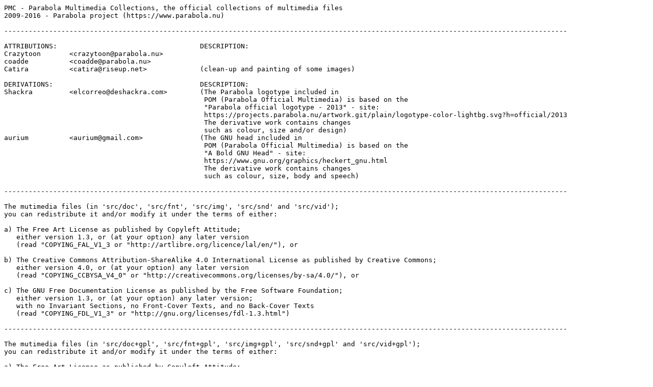

--- FILE ---
content_type: text/plain
request_url: https://mirror.dotsrc.org/parabola/other/artwork/pom/COPYING
body_size: 3319
content:
PMC - Parabola Multimedia Collections, the official collections of multimedia files
2009-2016 - Parabola project (https://www.parabola.nu)

------------------------------------------------------------------------------------------------------------------------------------------

ATTRIBUTIONS:					DESCRIPTION:
Crazytoon	<crazytoon@parabola.nu>
coadde		<coadde@parabola.nu>
Catira		<catira@riseup.net>		(clean-up and painting of some images)

DERIVATIONS:					DESCRIPTION:
Shackra		<elcorreo@deshackra.com>	(The Parabola logotype included in
						 POM (Parabola Official Multimedia) is based on the
						 "Parabola official logotype - 2013" - site:
						 https://projects.parabola.nu/artwork.git/plain/logotype-color-lightbg.svg?h=official/2013
						 The derivative work contains changes
						 such as colour, size and/or design)
aurium		<aurium@gmail.com>		(The GNU head included in
						 POM (Parabola Official Multimedia) is based on the
						 "A Bold GNU Head" - site:
						 https://www.gnu.org/graphics/heckert_gnu.html
						 The derivative work contains changes
						 such as colour, size, body and speech)

------------------------------------------------------------------------------------------------------------------------------------------

The mutimedia files (in 'src/doc', 'src/fnt', 'src/img', 'src/snd' and 'src/vid');
you can redistribute it and/or modify it under the terms of either:

a) The Free Art License as published by Copyleft Attitude;
   either version 1.3, or (at your option) any later version
   (read "COPYING_FAL_V1_3 or "http://artlibre.org/licence/lal/en/"), or

b) The Creative Commons Attribution-ShareAlike 4.0 International License as published by Creative Commons;
   either version 4.0, or (at your option) any later version
   (read "COPYING_CCBYSA_V4_0" or "http://creativecommons.org/licenses/by-sa/4.0/"), or

c) The GNU Free Documentation License as published by the Free Software Foundation;
   either version 1.3, or (at your option) any later version;
   with no Invariant Sections, no Front-Cover Texts, and no Back-Cover Texts
   (read "COPYING_FDL_V1_3" or "http://gnu.org/licenses/fdl-1.3.html")

------------------------------------------------------------------------------------------------------------------------------------------

The mutimedia files (in 'src/doc+gpl', 'src/fnt+gpl', 'src/img+gpl', 'src/snd+gpl' and 'src/vid+gpl');
you can redistribute it and/or modify it under the terms of either:

a) The Free Art License as published by Copyleft Attitude;
   either version 1.3, or (at your option) any later version
   (read "COPYING_FAL_V1_3 or "http://artlibre.org/licence/lal/en/"), or

b) The Creative Commons Attribution-ShareAlike 4.0 International License as published by Creative Commons;
   either version 4.0, or (at your option) any later version
   (read "COPYING_CCBYSA_V4_0" or "http://creativecommons.org/licenses/by-sa/4.0/"), or

c) The GNU Free Documentation License as published by the Free Software Foundation;
   either version 1.3, or (at your option) any later version;
   with no Invariant Sections, no Front-Cover Texts, and no Back-Cover Texts
   (read "COPYING_FDL_V1_3" or "http://gnu.org/licenses/fdl-1.3.html"), or

d) The GNU General Public License as published by the Free Software Foundation;
   either version 2, or (at your option) any later version
   (read "COPYING_GPL_V2_0" or "http://gnu.org/licenses/gpl-2.0.html")
